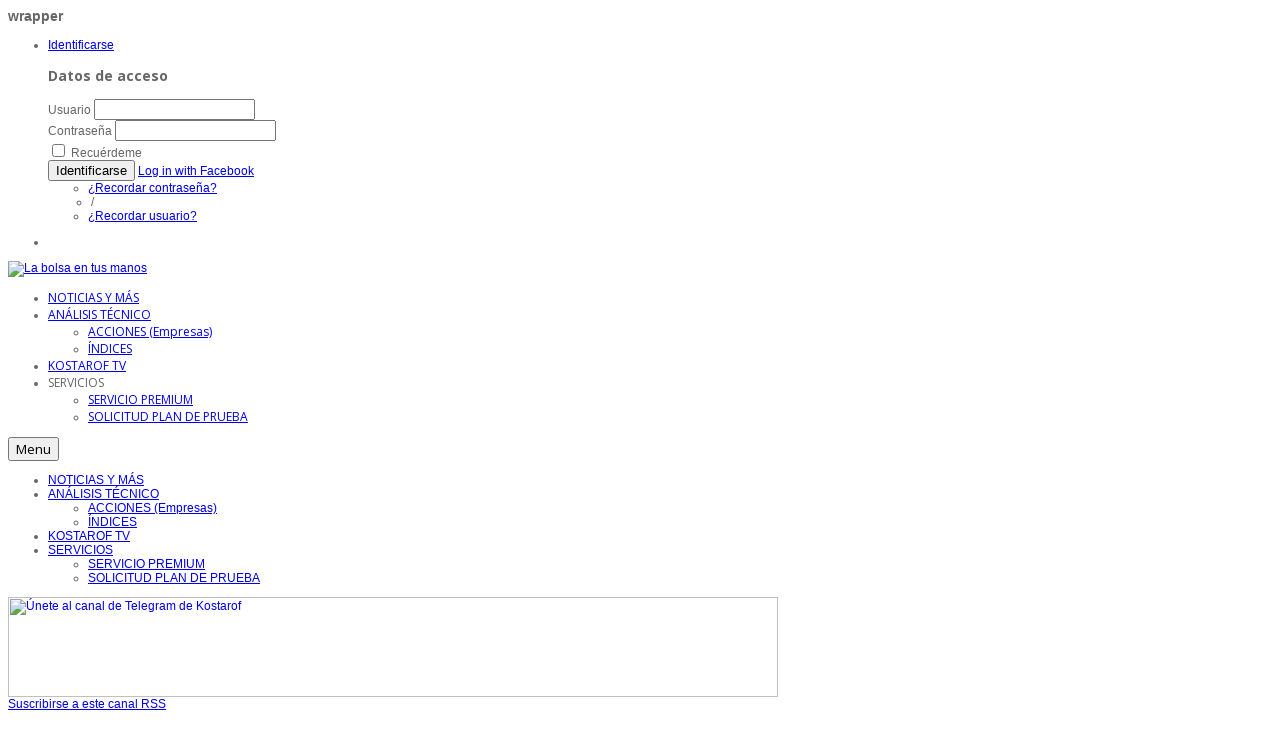

--- FILE ---
content_type: text/html; charset=utf-8
request_url: https://kostarof.com/analisis-tecnico?start=70
body_size: 10802
content:
<script src="https://code.jquery.com/jquery-3.3.1.min.js"></script>

<!DOCTYPE html>
<html prefix="og: http://ogp.me/ns#" lang="es-es" dir="ltr">
<head>
	<base href="https://kostarof.com/analisis-tecnico" />
	<meta http-equiv="content-type" content="text/html; charset=utf-8" />
	<meta name="keywords" content="Operar en bolsa, inversión bursatil, cotizaciones de bolsa, bolsa de madrid, mercado continuo, ibex 35, eafi, cnmv, fondo monetario internacional" />
	<meta name="rights" content="Kostarof S.L" />
	<meta property="og:url" content="https://kostarof.com/analisis-tecnico?start=70" />
	<meta property="og:type" content="website" />
	<meta property="og:title" content="La bolsa en tus manos - ANÁLISIS TÉCNICO" />
	<meta name="twitter:card" content="summary" />
	<meta name="twitter:site" content="@Kostarof" />
	<meta name="twitter:title" content="La bolsa en tus manos - ANÁLISIS TÉCNICO" />
	<meta name="generator" content="Kostarof S.L." />
	<title>La bolsa en tus manos - ANÁLISIS TÉCNICO</title>
	<link href="/analisis-tecnico?start=70" rel="canonical" />
	<link href="/analisis-tecnico?format=feed" rel="alternate" type="application/rss+xml" title="La bolsa en tus manos - ANÁLISIS TÉCNICO | Feed" />
	<link href="/analisis-tecnico?format=feed&type=rss" rel="alternate" type="application/rss+xml" title="La bolsa en tus manos - ANÁLISIS TÉCNICO | RSS 2.0" />
	<link href="/analisis-tecnico?format=feed&type=atom" rel="alternate" type="application/atom+xml" title="La bolsa en tus manos - ANÁLISIS TÉCNICO | Atom 1.0" />
	<link href="/templates/sj_financial/favicon.ico" rel="shortcut icon" type="image/vnd.microsoft.icon" />
	<link href="https://cdnjs.cloudflare.com/ajax/libs/simple-line-icons/2.4.1/css/simple-line-icons.min.css" rel="stylesheet" type="text/css" />
	<link href="/components/com_k2/css/k2.css?v=2.11.20230505" rel="stylesheet" type="text/css" />
	<link href="/plugins/system/yt/includes/site/css/style.css" rel="stylesheet" type="text/css" />
	<link href="/templates/system/css/general.css" rel="stylesheet" type="text/css" />
	<link href="/templates/system/css/system.css" rel="stylesheet" type="text/css" />
	<link href="/templates/sj_financial/asset/bootstrap/css/bootstrap.css" rel="stylesheet" type="text/css" />
	<link href="/templates/sj_financial/asset/fonts/awesome/css/font-awesome.css" rel="stylesheet" type="text/css" />
	<link href="/templates/sj_financial/asset/fonts/socialico/font-socialico.css" rel="stylesheet" type="text/css" />
	<link href="/templates/sj_financial/css/template-red.css" rel="stylesheet" type="text/css" />
	<link href="/templates/sj_financial/css/bonus-page.css" rel="stylesheet" type="text/css" />
	<link href="/templates/sj_financial/css/your_css.css" rel="stylesheet" type="text/css" />
	<link href="/templates/sj_financial/css/pattern.css" rel="stylesheet" type="text/css" />
	<link href="/templates/sj_financial/asset/bootstrap/css/responsive.css" rel="stylesheet" type="text/css" />
	<link href="/templates/sj_financial/css/responsive.css" rel="stylesheet" type="text/css" />
	<link href="https://fonts.googleapis.com/css?family=Open+Sans:+400,300,600,700,800" rel="stylesheet" type="text/css" />
	<link href="/plugins/system/ytshortcodes/assets/css/awesome/font-awesome.css" rel="stylesheet" type="text/css" />
	<link href="/plugins/system/ytshortcodes/assets/css/awesome/glyphicon.css" rel="stylesheet" type="text/css" />
	<link href="/plugins/system/ytshortcodes/assets/css/shortcodes.css" rel="stylesheet" type="text/css" />
	<link href="https://kostarof.com/plugins/system/yt/includes/libs/minify/?f=/plugins/system/fmalertcookies/assets/css/bootstrap.min.css" rel="stylesheet" type="text/css" />
	<link href="https://kostarof.com/plugins/system/yt/includes/libs/minify/?f=/plugins/system/fmalertcookies/assets/css/custom.css" rel="stylesheet" type="text/css" />
	<style type="text/css">

#yt_component .items-leading .item-image{
	width:270px; 
	max-width:100%;
	min-height:60px;
}

body.sj_financial{font-size:12px}body.sj_financial{font-family:arial,sans-serif;}  h3.title, h2.heading-category, h3.modtitle, .page-header,.item-title,.carousel-caption h4, .wellcomesj a.readmore, h3.mgi-cat a, .item-wrap .item-title a, .other-links li a,.catItemView h3.catItemTitle, .itemListCategory h2, .itemLatest h3, .itemComments h3, .bs-title a, .k2ItemsBlock ul li a, .menu-title, .search.SearchMobile input[type="text"], .btn-navbar{font-family:Open Sans, serif !important}
body.sj_financial{
	background-color:#ffffff ;
	color:#666666 ;
}


	</style>
	<script type="application/json" class="joomla-script-options new">{"csrf.token":"5bd899d2fa8eae3a8085cb06b74abcf2","system.paths":{"root":"","base":""},"system.keepalive":{"interval":3540000,"uri":"\/component\/ajax\/?format=json"}}</script>
	<script src="/media/jui/js/jquery.min.js?506fd2c5a692fad503c849246b539057" type="text/javascript"></script>
	<script src="/media/jui/js/jquery-noconflict.js?506fd2c5a692fad503c849246b539057" type="text/javascript"></script>
	<script src="/media/jui/js/jquery-migrate.min.js?506fd2c5a692fad503c849246b539057" type="text/javascript"></script>
	<script src="/media/k2/assets/js/k2.frontend.js?v=2.11.20230505&sitepath=/" type="text/javascript"></script>
	<script src="/plugins/system/yt/includes/admin/js/jquery.min.js" type="text/javascript"></script>
	<script src="/plugins/system/yt/includes/admin/js/jquery-noconflict.js" type="text/javascript"></script>
	<script src="/media/jui/js/bootstrap.min.js?506fd2c5a692fad503c849246b539057" type="text/javascript"></script>
	<script src="https://kostarof.com/templates/sj_financial/js/keepmenu.js" type="text/javascript"></script>
	<script src="https://kostarof.com/templates/sj_financial/js/yt-script.js" type="text/javascript"></script>
	<script src="https://kostarof.com/templates/sj_financial/js/prettify.js" type="text/javascript"></script>
	<script src="https://kostarof.com/templates/sj_financial/js/yt-extend.js" type="text/javascript"></script>
	<script src="https://kostarof.com/plugins/system/ytshortcodes/assets/js/jquery.prettyPhoto.js" type="text/javascript"></script>
	<script src="https://kostarof.com/plugins/system/ytshortcodes/assets/js/prettify.js" type="text/javascript"></script>
	<script src="https://kostarof.com/plugins/system/ytshortcodes/assets/js/shortcodes.js" type="text/javascript"></script>
	<!--[if lt IE 9]><script src="/media/system/js/polyfill.event.js?506fd2c5a692fad503c849246b539057" type="text/javascript"></script><![endif]-->
	<script src="/media/system/js/keepalive.js?506fd2c5a692fad503c849246b539057" type="text/javascript"></script>
	<script type="text/javascript">
	var TMPL_NAME = "sj_financial";
	var TMPL_COOKIE = ["fontSize","fontName","templateColor","bgcolor","linkcolor","textcolor","header-bgimage","header-bgcolor","spotlight6-bgcolor","footer-bgcolor","footer-bgimage","templateLayout","menustyle","googleWebFont","activeNotice"];

	function MobileRedirectUrl(){
	  window.location.href = document.getElementById("yt-mobilemenu").value;
	}
</script>

	     <meta name="HandheldFriendly" content="true"/>
	<meta name="format-detection" content="telephone=no">
    <meta http-equiv="content-type" content="text/html; charset=utf-8" />
	
	<!-- META FOR IOS & HANDHELD -->
			<meta name="viewport" content="width=device-width, initial-scale=1.0, user-scalable=yes"/>
		
	<meta name="HandheldFriendly" content="true" />
	<meta name="apple-mobile-web-app-capable" content="YES" />
	<!-- //META FOR IOS & HANDHELD -->
	
	<!-- Suport IE8: media query, html5 -->
<!--[ if lt IE 9]>
<script src="https://kostarof.com/templates/sj_financial/js/respond.min.js" type="text/javascript"></script>
<script src="https://kostarof.com/templates/sj_financial/js/modernizr.min.js" type="text/javascript"></script>
<[endif] -->

<!-- Google Analytics -->
	<script>
	(function(i,s,o,g,r,a,m){i['GoogleAnalyticsObject']=r;i[r]=i[r]||function(){
	(i[r].q=i[r].q||[]).push(arguments)},i[r].l=1*new Date();a=s.createElement(o),
	m=s.getElementsByTagName(o)[0];a.async=1;a.src=g;m.parentNode.insertBefore(a,m)
	})(window,document,'script','//www.google-analytics.com/analytics.js','ga');

	ga('create', 'UA-77364361-1', 'auto');
	ga('send', 'pageview');

	</script>
	<!-- End Google Analytics -->
	
</head>
<body id="bd" class="com_k2 view-itemlist red ltr layout_main-right sj_financial layout_main-right no-slider  yt-jv3" onLoad="prettyPrint()">
	
<!-- Go to www.addthis.com/dashboard to customize your tools --> <script type="text/javascript" src="//s7.addthis.com/js/300/addthis_widget.js#pubid=ra-5a82c25a95942b40"></script> 

<script type="text/javascript">

<!--

/*

 * Genera una cookie

 *

 * Esta funcion se utiliza en la funcion javascript:showUsr

 * Tiene que recibir:

 * 	nombre=nombre de la cookie

 * 	valor=valor de la cookie

 * 	caducidad=caducidad de la cookie en dias (-1 elimina la cookie)

 */

function setCookie(nombre, valor, caducidad) {

	//Si no tenemos caducidad para la cookie, la definimos a 31 dias

	if(!caducidad)

		caducidad = 7

 

	var expireDate = new Date() //coge la fecha actual

	expireDate.setDate(expireDate.getDate()+caducidad);

 

	//crea la cookie: incluye el nombre, la caducidad y la ruta donde esta guardada

	//cada valor esta separado por ; y un espacio

	document.cookie = nombre + "=" + escape(valor) + "; expires=" + expireDate.toGMTString() + "; path=/";

}

setCookie('forokostarof','true',1);

//-->
</script> 


<!-- SliderShow CK MANUAL-->
<script type="text/javascript">// <![CDATA[
jQuery(document).ready(function(){
	            new Slideshowck('#camera_wrap_469', {
	                 width: 'auto',
	                 height: '350',
	                 minHeight: '150',
	                 pauseOnClick: false,
	                 hover: 1,
	                 fx: 'random',
	                 loader: 'bar',
	                 pagination: 1,
	                 thumbnails: 1,
	                 thumbheight: 75,
	                 thumbwidth: 100,
	                 time: 6000,
	                 transPeriod: 1000,
	                 alignment: 'center',
	                 autoAdvance: 1,
	                 mobileAutoAdvance: 1,
	                 portrait: 0,
	                 barDirection: 'leftToRight',
	                 imagePath: '/modules/mod_slideshowck/images/',
	                 lightbox: 'mediaboxck',
	                 fullpage: 0,
	                 mobileimageresolution: '0',
	                 navigationHover: true,
	                    mobileNavHover: true,
	                    navigation: true,
	                    playPause: true,
	                 barPosition: 'bottom',
	                 responsiveCaption: 0,
	                 container: ''
	        	});
	    	});
// ]]></script>
<!-- End sliderShow CK -->

	<section id="yt_wrapper"  >
		
		<h3 id="top"  class="h3-wrapper">wrapper</h3>
		<section id="yt_spotlight1" class="block">						<div class="yt-main">
							<div class="yt-main-in1 container">
								<div class="yt-main-in2 row-fluid">
										<div id="top1" class="span8" data-tablet="span7 " data-mobile="span7">
				    	
	<div class="module   login  clearfix">
	    	    <div class="modcontent clearfix">
						
	<ul class="yt-loginform menu">
        <li class="yt-login">
            <a class="login-switch" data-toggle="modal" href="#myLogin" title="">
               Identificarse            </a>
            <div id="myLogin" class="modal hide fade" tabindex="-1" role="dialog"  aria-hidden="true">
                <h3 class="title">Datos de acceso</h3>
                <form action="/analisis-tecnico" method="post" id="login-form" class="form-inline">
                                        <div class="userdata">
                        <div id="form-login-username" class="control-group">
                            <label for="modlgn-username">Usuario</label>
							<input id="modlgn-username" type="text" name="username" class="inputbox"  size="18" />
                        </div>
                        <div id="form-login-password" class="control-group">
                            <label for="modlgn-passwd">Contraseña</label>
							<input id="modlgn-passwd" type="password" name="password" class="inputbox" size="18"  />
                        </div>
                        
                        <div id="form-login-remember" class="control-group ">
							<input id="modlgn-remember" type="checkbox" name="remember" class="inputbox" value="1"/>
                            <label for="modlgn-remember" class="control-label">Recuérdeme</label> 
                        </div>
                        
                        <div id="form-login-submit" class="control-group">
                            <div class="controls">
                                <button type="submit" tabindex="3" name="Submit" class="button">Identificarse</button>
								<a  class="button fb" href="#"><i class="icon-facebook"></i>Log in with Facebook</a>
                            </div>
                        </div>
                        
                        <input type="hidden" name="option" value="com_users" />
                        <input type="hidden" name="task" value="user.login" />
                        <input type="hidden" name="return" value="aHR0cHM6Ly9rb3N0YXJvZi5jb20vYW5hbGlzaXMtdGVjbmljbz9zdGFydD03MA==" />
                        <input type="hidden" name="5bd899d2fa8eae3a8085cb06b74abcf2" value="1" />                    </div>
					<ul class="listinline listlogin">
						<li>
							<a href="/acceso?view=reset">
							¿Recordar contraseña?</a>
						</li>
						<li style="margin:0 3px;">/</li>
						<li>
							<a href="/acceso?view=remind">
							¿Recordar usuario?</a>
						</li>
						
					</ul>
                                        
                </form>
            </div>
        </li>
        <li class="yt-register">
				
			
			<div id="yt_register_box" class="show-box" style="display:none">
				<div class="inner">
					<h3>Registrar</h3>			
				  
					
				</div>
			</div>
        
        </li >
    </ul>

	    </div>
	</div>
        	
	<div class="module   contact-menu  clearfix">
	    	    <div class="modcontent clearfix">
							    </div>
	</div>
    
		</div>
										</div>
							</div>
						</div>
                    </section>			<div id="yt_header" class="block">						<div class="yt-main">
							<div class="yt-main-in1 container">
								<div class="yt-main-in2 row-fluid">
										<div id="yt_logoposition" class="span1" data-mobile="span2">
			  
			<a class="logo" href="/" title="La bolsa en tus manos">
				<img data-placeholder="no" alt="La bolsa en tus manos" src="https://kostarof.com/images/M_images/logo2017.jpg"/>
			</a>
                </div>
										</div>
							</div>
						</div>
                    </div>			<div id="yt_menuwrap" class="block">						<div class="yt-main">
							<div class="yt-main-in1 container">
								<div class="yt-main-in2 row-fluid">
										<div id="yt_menuposition" class="span10" data-tablet="span6" data-mobile="span6">
			<ul id="basicnavigator" class="navi">
<li class="level1 first ">
	<a title="NOTICIAS Y MÁS" class="level1 first  item-link" href="/noticias-y-mas"><span class="menu-title">NOTICIAS Y MÁS</span></a>	</li>


<li class="active level1 havechild ">
	<a title="ANÁLISIS TÉCNICO" class="active level1 havechild  item-link" href="/analisis-tecnico"><span class="menu-title">ANÁLISIS TÉCNICO</span><i class="icon-angle-down"></i></a>	<ul class="level2 subnavi" >
<li class="level2 first ">
	<a title="ACCIONES (Empresas)" class="level2 first  item-link" href="/analisis-tecnico/acciones"><span class="menu-title">ACCIONES (Empresas)</span></a>	</li>


<li class="level2 last ">
	<a title="ÍNDICES" class="level2 last  item-link" href="/analisis-tecnico/indices"><span class="menu-title">ÍNDICES</span></a>	</li>

</ul></li>


<li class="level1 ">
	<a title="KOSTAROF TV" class="level1  item-link" href="/television"><span class="menu-title">KOSTAROF TV</span></a>	</li>


<li class="level1 last havechild ">
	<div title="SERVICIOS" class="level1 last havechild  item-link separator"><span class="menu-title">SERVICIOS</span><i class="icon-angle-down"></i></div>	<ul class="level2 subnavi" >
<li class="level2 first ">
	<a title="SERVICIO PREMIUM" class="level2 first  item-link" href="/servicios/registro-premium"><span class="menu-title">SERVICIO PREMIUM</span></a>	</li>


<li class="level2 last ">
	<a title="SOLICITUD PLAN DE PRUEBA" class="level2 last  item-link" href="/servicios/registro-premium"><span class="menu-title">SOLICITUD PLAN DE PRUEBA</span></a>	</li>

</ul></li>

</ul>	
	<script type="text/javascript">
		jQuery(function($){
				    });
	</script>
	
	<div id="yt-responivemenu" class="yt-resmenu menu-sidebar">
	<button class="btn btn-navbar yt-resmenu-sidebar" type="button">
	<i class="icon-align-justify"></i>
	Menu
    </button>
    <div id="yt_resmenu_sidebar">
        <ul class="nav resmenu">
	    <li><a title="NOTICIAS Y MÁS" href='/noticias-y-mas'>NOTICIAS Y MÁS</a>        </li>
        <li><a title="ANÁLISIS TÉCNICO" href='/analisis-tecnico' class="active">ANÁLISIS TÉCNICO</a>            <ul class="nav">
            <li><a title="ACCIONES (Empresas)" href='/analisis-tecnico/acciones'>ACCIONES (Empresas)</a>        </li>
        <li><a title="ÍNDICES" href='/analisis-tecnico/indices'>ÍNDICES</a>        </li>
                </ul></li>
            <li><a title="KOSTAROF TV" href='/television'>KOSTAROF TV</a>        </li>
        <li><a title="SERVICIOS" href="#1">SERVICIOS</a>            <ul class="nav">
            <li><a title="SERVICIO PREMIUM" href='/servicios/registro-premium'>SERVICIO PREMIUM</a>        </li>
        <li><a title="SOLICITUD PLAN DE PRUEBA" href='/servicios/registro-premium'>SOLICITUD PLAN DE PRUEBA</a>        </li>
                </ul></li>
        		</ul>
	</div>
<!--	<script type="text/javascript">
		jQuery(document).ready(function($){
			if($('.yt-off-sideresmenu .yt-sideresmenu')){
				$('.yt-off-sideresmenu .yt-sideresmenu').html($('#yt_resmenu_sidebar').html());
				$('.btn.yt-resmenu-sidebar').click(function(){
					if($('#bd').hasClass('on-sidebar-resmenu')){
						$('#bd').removeClass('on-sidebar-resmenu');
					}else{
						$('#bd').addClass('on-sidebar-resmenu');
					}
				});
			}
		});
	</script>-->
	
	<script type="text/javascript">
		jQuery(document).ready(function($){
			
			if($('.yt-off-sideresmenu .yt-sideresmenu')){
			//	alert('aa');
				$('.yt-off-sideresmenu .yt-sideresmenu').html($('#yt_resmenu_sidebar').html());
			}
			
			function openSidebar() {
				$("#yt_wrapper,#bd").addClass('on-sidebar-resmenu');
			}
			function closeSidebar() {
				$("#yt_wrapper,#bd").removeClass('on-sidebar-resmenu');
			}

			$('.yt-off-sideresmenu').siblings().on('click', function(e) {
				if($('#yt_wrapper,#bd').hasClass('on-sidebar-resmenu')) {
				  e.preventDefault();
				  closeSidebar();
				  
				}
			});

			$('.yt-resmenu-sidebar').on('click', function(e) {
				e.stopPropagation();
				e.preventDefault();
				//alert('vao day');
				if($('#yt_wrapper,#bd').hasClass('on-sidebar-resmenu')) {
				  closeSidebar();
				} else {
				  openSidebar();
				}

			});

		});
	</script>
	
	</div>
        </div>
				<div id="social" class="span2" data-tablet="span6" data-mobile="span6">
				    	
	<div class="module   social_menu  clearfix">
	    	    <div class="modcontent clearfix">
						
<div class="social"><div class="yt-socialbt"><a data-placement="top" target="_blank" class="sb facebook default   " title="Facebook" href="https://www.facebook.com/kostarof"><i class="fa fa-facebook"></i></a></div> <div class="yt-socialbt"><a data-placement="top" target="_blank" class="sb twitter default   " title="Twitter" href="https://twitter.com/Kostarof"><i class="fa fa-twitter"></i></a></div> <div class="yt-socialbt"><a data-placement="top" target="_blank" class="sb linkedin default   " title="Linkedin" href="https://www.linkedin.com/in/juan-carlos-costa-tejedor-3965a41b?authType=name&amp;authToken=7cTp&amp;goback=&amp;trk=abook_conn"><i class="fa fa-linkedin"></i></a></div> <div class="yt-socialbt"><a data-placement="top" target="_blank" class="sb youtube-square default   " title="Youtube" href="https://www.youtube.com/user/kostaroftelevision/videos"><i class="fa fa-youtube-square"></i></a></div></div>
	    </div>
	</div>
    
		</div>
										</div>
							</div>
						</div>
                    </div>			<div id="content" class="content layout-mr nopos-mainbottom1 nopos-mainbottom2 block">						<div class="yt-main">
							<div class="yt-main-in1 container">
								<div class="yt-main-in2 row-fluid">
        							<div id="content_main" class="span8" data-tablet="span12"><div class="content-main-inner ">        	<div class="span12 no-minheight">
				<div id="system-message-container">
	</div>

            </div>
          		<div id="maintop1" class="span12">
				    	
	<div class="module    clearfix">
	    	    <div class="modcontent clearfix">
						<div class="bannergroup">

	<div class="banneritem">
																																																																			<a
							href="/component/banners/click/6"
							title="Canal Telegram Kostarof">
							<img
								src="https://kostarof.com/images/banners/telegram_kosta_hoz.jpg"
								alt="Únete al canal de Telegram de Kostarof"
								 width="770"								 height="100"							/>
						</a>
																<div class="clr"></div>
	</div>

</div>
	    </div>
	</div>
    
		</div>
		         <div id="yt_component" class="span12" data-normal="">
            <div class="component-inner">
                	<script src="https://kostarof.com/templates/sj_financial/js/jquery.lazyload.js" type="text/javascript"></script>
    <script type="text/javascript">
         jQuery(document).ready(function($){  
			 $("#yt_component img").lazyload({ 
				effect : "fadeIn",
				effect_speed: 2000,
				/*container: "#yt_component",*/
				load: function(){
					$(this).css("visibility", "visible"); 
					$(this).removeAttr("data-original");
				}
			});
        });  
    </script>



<!-- Start K2 Category Layout -->
<div id="k2Container" class="clearfix itemListView">

	
		<!-- RSS feed icon -->
	<div class="k2FeedIcon">
		<a href="/analisis-tecnico?format=feed" title="Suscribirse a este canal RSS">
			<span>Suscribirse a este canal RSS</span>
		</a>
		<div class="clr"></div>
	</div>
	
		<!-- Blocks for current category and subcategories -->
	<div class="itemListCategoriesBlock">

				<!-- Category block -->
		<div class="itemListCategory">

			
			
						<!-- Category title -->
			<h2>Análisis técnico</h2>
			
			
			<!-- K2 Plugins: K2CategoryDisplay -->
			
			<div class="clr"></div>
		</div>
		
		
	</div>
	


		<!-- Item list -->
	<div class="itemList">

		
				<!-- Primary items -->
		<div id="itemListPrimary row-fluid">
						
						
			<div class="itemContainer itemContainerLast span12">
				
<!-- Start K2 Item Layout -->
<div class="catItemView groupPrimary">

	<!-- Plugins: BeforeDisplay -->
		<!-- K2 Plugins: K2BeforeDisplay -->
			
  <!-- Plugins: AfterDisplayTitle -->
  
  <!-- K2 Plugins: K2AfterDisplayTitle -->
  
	
  <div class="catItemBody">
	<div class="catItemHeader">
		<dl class="article-info">
						<!-- Date created -->
			<dd class="catItemDateCreated">
				<i class="icon-calendar"></i>Miércoles, 26 Abril 2023			</dd>
						
						<!-- Item category name -->
			<dd class="catItemCategory">
				<i class="icon-briefcase"></i>
				<a href="/analisis-tecnico/indices">Índices</a>
			</dd>
						
						<!-- Item Author -->
			<dd class="catItemAuthor">
				Escrito por 
								<a rel="author" href="/analisis-tecnico/author/742-juancarloscosta">Juan Carlos Costa </a>
							</dd>
						
		</dl>
  </div> 
			<!-- Item title -->
		<h3 class="catItemTitle">
			
							<a href="/analisis-tecnico/indices/ibex35-incluido-dividendos-nota-de-situacion-importante">
				IBEX35 incluido dividendos, nota de situación importante			</a>
			
					</h3>
	  

	  <!-- Plugins: BeforeDisplayContent -->
	  
	  <!-- K2 Plugins: K2BeforeDisplayContent -->
	  
	 
	  	  <!-- Item introtext -->
	  
		Vamos a ver el gr&aacute;fico semanal del Ibex pero incluido el dividendo, ese gr&aacute;fico que ya hace unas semanas se marcaron m&aacute;ximos hist&oacute;ricos y que la semana pasada mismo se volvieron a superar esos m&aacute;ximos hist&oacute;ricos.	  
	  	  
				<!-- Item "read more..." link -->
                        <br><br>
			<a class="readmore" href="/analisis-tecnico/indices/ibex35-incluido-dividendos-nota-de-situacion-importante">
				Leer más ...				<i class="ico-arrow-right"></i>
			</a>
		
		<div class="clr"></div>

	  
	  <!-- Plugins: AfterDisplayContent -->
	  
	  <!-- K2 Plugins: K2AfterDisplayContent -->
	  
	  <div class="clr"></div>
  </div>
	
	<!-- BLock catItemNavi -->
	 	
  
  
  
  <div class="clr"></div>

	
	
  <!-- Plugins: AfterDisplay -->
  
  <!-- K2 Plugins: K2AfterDisplay -->
  
	<div class="clr"></div>
</div>
<!-- End K2 Item Layout -->
			</div>
						<div class="clr"></div>
									
						
			<div class="itemContainer itemContainerLast span12">
				
<!-- Start K2 Item Layout -->
<div class="catItemView groupPrimary">

	<!-- Plugins: BeforeDisplay -->
		<!-- K2 Plugins: K2BeforeDisplay -->
			
  <!-- Plugins: AfterDisplayTitle -->
  
  <!-- K2 Plugins: K2AfterDisplayTitle -->
  
	
  <div class="catItemBody">
	<div class="catItemHeader">
		<dl class="article-info">
						<!-- Date created -->
			<dd class="catItemDateCreated">
				<i class="icon-calendar"></i>Jueves, 20 Abril 2023			</dd>
						
						<!-- Item category name -->
			<dd class="catItemCategory">
				<i class="icon-briefcase"></i>
				<a href="/analisis-tecnico/indices">Índices</a>
			</dd>
						
						<!-- Item Author -->
			<dd class="catItemAuthor">
				Escrito por 
								<a rel="author" href="/analisis-tecnico/author/742-juancarloscosta">Juan Carlos Costa </a>
							</dd>
						
		</dl>
  </div> 
			<!-- Item title -->
		<h3 class="catItemTitle">
			
							<a href="/analisis-tecnico/indices/ibex35-nota-de-seguimiento-semanal-momento-y-zona-clave">
				#IBEX35 nota de seguimiento semanal, momento y zona clave			</a>
			
					</h3>
	  

	  <!-- Plugins: BeforeDisplayContent -->
	  
	  <!-- K2 Plugins: K2BeforeDisplayContent -->
	  
	 
	  	  <!-- Item introtext -->
	  
		Vamos a ver ese gr&aacute;fico que llevamos sobre el Ibex 35 en formato semanal, viendo que ha llegado el momento clave en la zona clave, ya no solo porque son los altos de estas &uacute;ltimas semanas, viendo que igual que fue capaz de bajar 1000 puntos de manera r&aacute;pida ahora los ha recuperado y viendo que tenemos ah&iacute; ya una bajista que la tenemos trazada de estos &uacute;ltimos tiempos.	  
	  	  
				<!-- Item "read more..." link -->
                        <br><br>
			<a class="readmore" href="/analisis-tecnico/indices/ibex35-nota-de-seguimiento-semanal-momento-y-zona-clave">
				Leer más ...				<i class="ico-arrow-right"></i>
			</a>
		
		<div class="clr"></div>

	  
	  <!-- Plugins: AfterDisplayContent -->
	  
	  <!-- K2 Plugins: K2AfterDisplayContent -->
	  
	  <div class="clr"></div>
  </div>
	
	<!-- BLock catItemNavi -->
	 	
  
  
  
  <div class="clr"></div>

	
	
  <!-- Plugins: AfterDisplay -->
  
  <!-- K2 Plugins: K2AfterDisplay -->
  
	<div class="clr"></div>
</div>
<!-- End K2 Item Layout -->
			</div>
						<div class="clr"></div>
									
						
			<div class="itemContainer itemContainerLast span12">
				
<!-- Start K2 Item Layout -->
<div class="catItemView groupPrimary">

	<!-- Plugins: BeforeDisplay -->
		<!-- K2 Plugins: K2BeforeDisplay -->
			
  <!-- Plugins: AfterDisplayTitle -->
  
  <!-- K2 Plugins: K2AfterDisplayTitle -->
  
	
  <div class="catItemBody">
	<div class="catItemHeader">
		<dl class="article-info">
						<!-- Date created -->
			<dd class="catItemDateCreated">
				<i class="icon-calendar"></i>Miércoles, 19 Abril 2023			</dd>
						
						<!-- Item category name -->
			<dd class="catItemCategory">
				<i class="icon-briefcase"></i>
				<a href="/analisis-tecnico/acciones">Acciones (Empresa)</a>
			</dd>
						
						<!-- Item Author -->
			<dd class="catItemAuthor">
				Escrito por 
								<a rel="author" href="/analisis-tecnico/author/742-juancarloscosta">Juan Carlos Costa </a>
							</dd>
						
		</dl>
  </div> 
			<!-- Item title -->
		<h3 class="catItemTitle">
			
							<a href="/analisis-tecnico/acciones/comentarios-y-situacion-de-telefonica-bankinter-linea-directa-merlin-pharmamar-y-almirall">
				Comentarios y situación de Telefónica, Bankinter, Línea Directa, Merlín, Pharmamar y Almirall			</a>
			
					</h3>
	  

	  <!-- Plugins: BeforeDisplayContent -->
	  
	  <!-- K2 Plugins: K2BeforeDisplayContent -->
	  
	 
	  	  <!-- Item introtext -->
	  
		Valores&nbsp; recomendados a tener en cuenta (compra)&nbsp; como Telef&oacute;nica, Bankinter, Linea Directa, Merlin, Mapfre, Pharmamar y Almirall:	  
	  	  
				<!-- Item "read more..." link -->
                        <br><br>
			<a class="readmore" href="/analisis-tecnico/acciones/comentarios-y-situacion-de-telefonica-bankinter-linea-directa-merlin-pharmamar-y-almirall">
				Leer más ...				<i class="ico-arrow-right"></i>
			</a>
		
		<div class="clr"></div>

	  
	  <!-- Plugins: AfterDisplayContent -->
	  
	  <!-- K2 Plugins: K2AfterDisplayContent -->
	  
	  <div class="clr"></div>
  </div>
	
	<!-- BLock catItemNavi -->
	 	
  
  
  
  <div class="clr"></div>

	
	
  <!-- Plugins: AfterDisplay -->
  
  <!-- K2 Plugins: K2AfterDisplay -->
  
	<div class="clr"></div>
</div>
<!-- End K2 Item Layout -->
			</div>
						<div class="clr"></div>
									
						
			<div class="itemContainer itemContainerLast span12">
				
<!-- Start K2 Item Layout -->
<div class="catItemView groupPrimary">

	<!-- Plugins: BeforeDisplay -->
		<!-- K2 Plugins: K2BeforeDisplay -->
			
  <!-- Plugins: AfterDisplayTitle -->
  
  <!-- K2 Plugins: K2AfterDisplayTitle -->
  
	
  <div class="catItemBody">
	<div class="catItemHeader">
		<dl class="article-info">
						<!-- Date created -->
			<dd class="catItemDateCreated">
				<i class="icon-calendar"></i>Miércoles, 19 Abril 2023			</dd>
						
						<!-- Item category name -->
			<dd class="catItemCategory">
				<i class="icon-briefcase"></i>
				<a href="/analisis-tecnico/indices">Índices</a>
			</dd>
						
						<!-- Item Author -->
			<dd class="catItemAuthor">
				Escrito por 
								<a rel="author" href="/analisis-tecnico/author/742-juancarloscosta">Juan Carlos Costa </a>
							</dd>
						
		</dl>
  </div> 
			<!-- Item title -->
		<h3 class="catItemTitle">
			
							<a href="/analisis-tecnico/indices/mercados-europeos-rondando-maximos-historicos-el-ibex35-con-dividendos-tambien">
				Mercados Europeos rondando máximos históricos, el Ibex35 con dividendos también			</a>
			
					</h3>
	  

	  <!-- Plugins: BeforeDisplayContent -->
	  
	  <!-- K2 Plugins: K2BeforeDisplayContent -->
	  
	 
	  	  <!-- Item introtext -->
	  
		La situaci&oacute;n actual de los mercados europeos es muy favorable para los inversores, ya que se est&aacute;n registrando subidas num&eacute;ricas importantes en lo que llevamos de a&ntilde;o 2023. Seg&uacute;n los datos disponibles, la bolsa europea ha subido un 14% desde enero y roza los m&aacute;ximos pre crisis financiera de 2008. Algunos mercados como el de Francia o el de Reino Unido han alcanzado m&aacute;ximos hist&oacute;ricos, impulsados por el sector del lujo y la recuperaci&oacute;n econ&oacute;mica. Incluso el &iacute;ndice Ibex 35 con dividendos ha marcado un nuevo r&eacute;cord, superando los 30.000 puntos.	  
	  	  
				<!-- Item "read more..." link -->
                        <br><br>
			<a class="readmore" href="/analisis-tecnico/indices/mercados-europeos-rondando-maximos-historicos-el-ibex35-con-dividendos-tambien">
				Leer más ...				<i class="ico-arrow-right"></i>
			</a>
		
		<div class="clr"></div>

	  
	  <!-- Plugins: AfterDisplayContent -->
	  
	  <!-- K2 Plugins: K2AfterDisplayContent -->
	  
	  <div class="clr"></div>
  </div>
	
	<!-- BLock catItemNavi -->
	 	
  
  
  
  <div class="clr"></div>

	
	
  <!-- Plugins: AfterDisplay -->
  
  <!-- K2 Plugins: K2AfterDisplay -->
  
	<div class="clr"></div>
</div>
<!-- End K2 Item Layout -->
			</div>
						<div class="clr"></div>
									
						
			<div class="itemContainer itemContainerLast span12">
				
<!-- Start K2 Item Layout -->
<div class="catItemView groupPrimary">

	<!-- Plugins: BeforeDisplay -->
		<!-- K2 Plugins: K2BeforeDisplay -->
			
  <!-- Plugins: AfterDisplayTitle -->
  
  <!-- K2 Plugins: K2AfterDisplayTitle -->
  
	
  <div class="catItemBody">
	<div class="catItemHeader">
		<dl class="article-info">
						<!-- Date created -->
			<dd class="catItemDateCreated">
				<i class="icon-calendar"></i>Jueves, 13 Abril 2023			</dd>
						
						<!-- Item category name -->
			<dd class="catItemCategory">
				<i class="icon-briefcase"></i>
				<a href="/analisis-tecnico/acciones">Acciones (Empresa)</a>
			</dd>
						
						<!-- Item Author -->
			<dd class="catItemAuthor">
				Escrito por 
								<a rel="author" href="/analisis-tecnico/author/742-juancarloscosta">Juan Carlos Costa </a>
							</dd>
						
		</dl>
  </div> 
			<!-- Item title -->
		<h3 class="catItemTitle">
			
							<a href="/analisis-tecnico/acciones/faes-analisis-y-situacion-tras-su-pago-de-dividendo-13-04-2023">
				#FAES análisis y situación tras su pago de dividendo 13/04/2023			</a>
			
					</h3>
	  

	  <!-- Plugins: BeforeDisplayContent -->
	  
	  <!-- K2 Plugins: K2BeforeDisplayContent -->
	  
	 
	  	  <!-- Item introtext -->
	  
		Analizamos la situaci&oacute;n de Faes, valor que ayer pag&oacute; un dividendo jugoso y&nbsp; digo jugoso porque no es lo mismo comprar rondando los 3 euros y cobrar 0.11 euros de dividendo que comprar a 4. Como siempre hay que acordarse de este tipo de empresas cuando bajan y no cuando suben que es cuando las quieren todos, sobre todo aquellos que buscan dividendos.	  
	  	  
				<!-- Item "read more..." link -->
                        <br><br>
			<a class="readmore" href="/analisis-tecnico/acciones/faes-analisis-y-situacion-tras-su-pago-de-dividendo-13-04-2023">
				Leer más ...				<i class="ico-arrow-right"></i>
			</a>
		
		<div class="clr"></div>

	  
	  <!-- Plugins: AfterDisplayContent -->
	  
	  <!-- K2 Plugins: K2AfterDisplayContent -->
	  
	  <div class="clr"></div>
  </div>
	
	<!-- BLock catItemNavi -->
	 	
  
  
  
  <div class="clr"></div>

	
	
  <!-- Plugins: AfterDisplay -->
  
  <!-- K2 Plugins: K2AfterDisplay -->
  
	<div class="clr"></div>
</div>
<!-- End K2 Item Layout -->
			</div>
						<div class="clr"></div>
									
						
			<div class="itemContainer itemContainerLast span12">
				
<!-- Start K2 Item Layout -->
<div class="catItemView groupPrimary">

	<!-- Plugins: BeforeDisplay -->
		<!-- K2 Plugins: K2BeforeDisplay -->
			
  <!-- Plugins: AfterDisplayTitle -->
  
  <!-- K2 Plugins: K2AfterDisplayTitle -->
  
	
  <div class="catItemBody">
	<div class="catItemHeader">
		<dl class="article-info">
						<!-- Date created -->
			<dd class="catItemDateCreated">
				<i class="icon-calendar"></i>Jueves, 13 Abril 2023			</dd>
						
						<!-- Item category name -->
			<dd class="catItemCategory">
				<i class="icon-briefcase"></i>
				<a href="/analisis-tecnico/indices">Índices</a>
			</dd>
						
						<!-- Item Author -->
			<dd class="catItemAuthor">
				Escrito por 
								<a rel="author" href="/analisis-tecnico/author/742-juancarloscosta">Juan Carlos Costa </a>
							</dd>
						
		</dl>
  </div> 
			<!-- Item title -->
		<h3 class="catItemTitle">
			
							<a href="/analisis-tecnico/indices/futuro-eurostoxx50-y-sp500-contado-en-seguimiento-nota-de-situacion-con-referencias">
				Futuro Eurostoxx50 y SP500 contado en seguimiento, nota de situación con referencias			</a>
			
					</h3>
	  

	  <!-- Plugins: BeforeDisplayContent -->
	  
	  <!-- K2 Plugins: K2BeforeDisplayContent -->
	  
	 
	  	  <!-- Item introtext -->
	  
		Vamos viendo la situaci&oacute;n del Futuro del Eurostoxx 50 y la situaci&oacute;n del Sp500, ya que si uno no mira en el muy corto plazo y mira los gr&aacute;ficos de 90 minutos podr&aacute; ver que todo sigue igual, eso s&iacute; el ruido que se produjo durante la sesi&oacute;n de ayer de idas y vueltas posiblemente desesper&oacute; a unos cuantos, viendo que ser&iacute;a algo normal, m&aacute;s sobre todo cuando por ejemplo en el caso del Futuro del Eurostoxx 50 ha vuelto a los altos anteriores.	  
	  	  
				<!-- Item "read more..." link -->
                        <br><br>
			<a class="readmore" href="/analisis-tecnico/indices/futuro-eurostoxx50-y-sp500-contado-en-seguimiento-nota-de-situacion-con-referencias">
				Leer más ...				<i class="ico-arrow-right"></i>
			</a>
		
		<div class="clr"></div>

	  
	  <!-- Plugins: AfterDisplayContent -->
	  
	  <!-- K2 Plugins: K2AfterDisplayContent -->
	  
	  <div class="clr"></div>
  </div>
	
	<!-- BLock catItemNavi -->
	 	
  
  
  
  <div class="clr"></div>

	
	
  <!-- Plugins: AfterDisplay -->
  
  <!-- K2 Plugins: K2AfterDisplay -->
  
	<div class="clr"></div>
</div>
<!-- End K2 Item Layout -->
			</div>
						<div class="clr"></div>
									
						
			<div class="itemContainer itemContainerLast span12">
				
<!-- Start K2 Item Layout -->
<div class="catItemView groupPrimary">

	<!-- Plugins: BeforeDisplay -->
		<!-- K2 Plugins: K2BeforeDisplay -->
			
  <!-- Plugins: AfterDisplayTitle -->
  
  <!-- K2 Plugins: K2AfterDisplayTitle -->
  
	
  <div class="catItemBody">
	<div class="catItemHeader">
		<dl class="article-info">
						<!-- Date created -->
			<dd class="catItemDateCreated">
				<i class="icon-calendar"></i>Martes, 11 Abril 2023			</dd>
						
						<!-- Item category name -->
			<dd class="catItemCategory">
				<i class="icon-briefcase"></i>
				<a href="/analisis-tecnico/acciones">Acciones (Empresa)</a>
			</dd>
						
						<!-- Item Author -->
			<dd class="catItemAuthor">
				Escrito por 
								<a rel="author" href="/analisis-tecnico/author/742-juancarloscosta">Juan Carlos Costa </a>
							</dd>
						
		</dl>
  </div> 
			<!-- Item title -->
		<h3 class="catItemTitle">
			
							<a href="/analisis-tecnico/acciones/analizamos-un-etf-cotizado-interesante-del-mercado-americano-situacion-y-referencias">
				Analizamos un #ETF cotizado interesante del mercado americano, situación y referencias			</a>
			
					</h3>
	  

	  <!-- Plugins: BeforeDisplayContent -->
	  
	  <!-- K2 Plugins: K2BeforeDisplayContent -->
	  
	 
	  	  <!-- Item introtext -->
	  
		Hoy analizamos un ETF que cotiza en el mercado americano y que creo que puede ser muy interesante. Como siempre estos ETFs se hacen famosos cuando todo est&aacute; arriba, porque es cuando todo el mundo quiere entrar, pensando que nunca se volver&aacute; a dar la opci&oacute;n de poder entrar a precios de gangas, precios que aunque no lo crean existen en los mercados.	  
	  	  
				<!-- Item "read more..." link -->
                        <br><br>
			<a class="readmore" href="/analisis-tecnico/acciones/analizamos-un-etf-cotizado-interesante-del-mercado-americano-situacion-y-referencias">
				Leer más ...				<i class="ico-arrow-right"></i>
			</a>
		
		<div class="clr"></div>

	  
	  <!-- Plugins: AfterDisplayContent -->
	  
	  <!-- K2 Plugins: K2AfterDisplayContent -->
	  
	  <div class="clr"></div>
  </div>
	
	<!-- BLock catItemNavi -->
	 	
  
  
  
  <div class="clr"></div>

	
	
  <!-- Plugins: AfterDisplay -->
  
  <!-- K2 Plugins: K2AfterDisplay -->
  
	<div class="clr"></div>
</div>
<!-- End K2 Item Layout -->
			</div>
						<div class="clr"></div>
									<div class="clr"></div>
		</div>
		
		
		
	</div>

	<!-- Pagination -->
		<div class="pagination">
		<ul class="pagination "><li class="anterior"><a href="/analisis-tecnico?start=63" title="Anterior">Anterior</a></li><li class="6 link"><a href="/analisis-tecnico?start=35" title="6">6</a></li><li class="7 link"><a href="/analisis-tecnico?start=42" title="7">7</a></li><li class="8 link"><a href="/analisis-tecnico?start=49" title="8">8</a></li><li class="9 link"><a href="/analisis-tecnico?start=56" title="9">9</a></li><li class="10 link"><a href="/analisis-tecnico?start=63" title="10">10</a></li><li class="11 active"><span>11</span></li><li class="12 link"><a href="/analisis-tecnico?start=77" title="12">12</a></li><li class="13 link"><a href="/analisis-tecnico?start=84" title="13">13</a></li><li class="14 link"><a href="/analisis-tecnico?start=91" title="14">14</a></li><li class="15 link"><a href="/analisis-tecnico?start=98" title="15">15</a></li><li class="siguiente"><a href="/analisis-tecnico?start=77" title="Siguiente">Siguiente</a></li></ul>		<div class="clr"></div>
		Página 11 de 606	</div>
	
	</div>
<!-- End K2 Category Layout -->

<!-- JoomlaWorks "K2" (v2.11.20230505) | Learn more about K2 at https://getk2.org -->


            </div>
        </div>
		   </div></div> <div id="content_right" class="span4" data-tablet="span12"><div class="content-right-in">		<div id="right" class="span12" data-tablet="span12">
				    	
	<div class="module   Custom_Mod_top3  clearfix">
	    	    <div class="modcontent clearfix">
						
<div class="row-fluid header-top3">
<div class="span6 item item1 mobile_item1"><a href="/analisis-tecnico" title="Fondos de inversi&oacute;n"><img src="/images/SJ_financial/i4.jpg" alt="" class="img1" /></a>
<div class="title-desc"><a href="/analisis-tecnico">An&aacute;lisis t&eacute;cnico</a></div>
</div>
<div class="span6 item item2"><a href="https://foro.kostarof.com/" target="_blank"><img src="/images/SJ_financial/i2.jpg" alt="" class="img1" /></a>
<div class="title-desc"><a href="https://foro.kostarof.com/" target="_blank">FORO DE BOLSA</a></div>
</div>
</div>
<div class="wraper-top3 item item3  "><a href="/noticias-y-mas"><img src="/images/SJ_financial/i3.jpg" alt="" class="img1" /></a>
<div class="title-desc"><a href="/noticias-y-mas">El blog de Juan Carlos Costa </a></div>
</div>
	    </div>
	</div>
        	
	<div class="module    clearfix">
	    	    <div class="modcontent clearfix">
						
<center>
<!-- mpu -->
<ins vtx-position="mpu" vtx-conf=''></ins>
</center>
	    </div>
	</div>
    
		</div>
		</div></div> 								</div>
							</div>
						</div>
                    </div>					<section id="yt_spotlight4" class="block">						<div class="yt-main">
							<div class="yt-main-in1 container">
								<div class="yt-main-in2 row-fluid">
										<div id="bottom1" class="span3" data-tablet="span6">
				    <div class="module about_us">
    <div class="module-inner">
                    <h3 class="title"><span>Sobre nosotros</span></h3>
                <div class="module-content clearfix">
        	
<div class="_39k2">
<div id="js_av" class="_4lmk _2vxa autofocus _5s6c" tabindex="-1"><span style="font-size: 12pt;"><em><strong>Sobre www.kostarof.com</strong></em></span></div>
<div class="_2yud clearfix">
<div class="">
<div class="_42ef _8u">
<div class="_3uhg">&nbsp;</div>
</div>
</div>
</div>
</div>
<div class="_39k5 _5s6c">
<div>
<div class="_2cuy _3dgx _2vxa"><span style="color: #ffffff;">Viendo los mercados como hay que verlos, no pierdas m&aacute;s el tiempo detr&aacute;s de la pantalla ya que no solo quita el dinero del bolsillo si no que quita tambi&eacute;n la vida, lo primero se puede reponer lo segundo no.</span><br /><br /></div>
<div class="_2cuy _3dgx _2vxa"><span style="color: #ffffff;">Cualquier informe o an&aacute;lisis que realicemos del mercado en su seguimiento ser&aacute; siempre desde la perspectiva personal solo a t&iacute;tulo informativo y nunca podr&aacute; tomarse como una recomendaci&oacute;n.</span></div>
</div>
</div>
        </div>
    </div>
    </div>

		</div>
				<div id="bottom2" class="span3" data-tablet="span6">
				    <div class="module about_us">
    <div class="module-inner">
                <div class="module-content clearfix">
        	
<p class="social-icon" style="text-align: justify;"><strong>Cualquier informe o an&aacute;lisis que realicemos del mercado en su seguimiento ser&aacute; siempre desde la perspectiva personal solo a t&iacute;tulo informativo y nunca podr&aacute; tomarse como una recomendaci&oacute;n.</strong></p>
<p class="social-icon" style="text-align: center;"><img src="/images/folleto-esp2.png" alt="folleto-esp2.png" /></p>
<p class="social-icon" style="text-align: center;">concatenos en el 661939751</p>
<p class="social-icon" style="text-align: center;">&nbsp;</p>
        </div>
    </div>
    </div>

		</div>
				<div id="bottom4" class="span3" data-tablet="span6">
				    <div class="module">
    <div class="module-inner">
                <div class="module-content clearfix">
        	<div class="bannergroup">

	<div class="banneritem">
																																																																			<a
							href="/component/banners/click/9"
							title="Por muy poco prueba el Plan PREMIUM Kostarof una semana">
							<img
								src="https://kostarof.com/images/banners/photo5774031489191750689.jpg"
								alt="Prueba el Plan PREMIUM una semana por muy poco"
								 width="540"								 height="720"							/>
						</a>
																<div class="clr"></div>
	</div>

</div>
        </div>
    </div>
    </div>

		</div>
										</div>
							</div>
						</div>
                    </section>			<footer id="yt_footer" class="block">						<div class="yt-main">
							<div class="yt-main-in1 container">
								<div class="yt-main-in2 row-fluid">
										<div id="yt_copyrightposition" class="span12">
			        <!-- 
        You CAN NOT remove (or unreadable) those links without permission. Removing the link and template sponsor Please visit smartaddons.com or contact with e-mail (contact@ytcvn.com) If you don't want to link back to smartaddons.com, you can always pay a link removal donation. This will allow you to use the template link free on one domain name. Also, kindly send me the site's url so I can include it on my list of verified users. 
        -->
        <div class="footer1">Copyright &#169; 2026 La bolsa en tus manos. All Rights Reserved.</div>
        <div class="footer2"></div>
                </div>
										</div>
							</div>
						</div>
                    </footer>			        <div id="yt_special_pos" class="row-fluid hidden-phone">
	            	<script type="text/javascript">
		function useSP(){
			jQuery(document).ready(function($){
				var width = $(window).width()+17; //alert(width);
				var events = 'click';
				if(width>767){
																								}
			});
					}

		useSP();
		
		jQuery(document).ready(function($){
		$(".sticky-right .btn-special").tooltip({
                  'selector': '',
                  'placement': 'left'
            });
		$(".sticky-left .btn-special").tooltip({
					  'selector': '',
					  'placement': 'right'
				});
		});
		
		/* jQuery(window).resize(function(){ 
	    	if (jQuery.data(window, 'use-special-position'))
	      		clearTimeout(jQuery.data(window, 'use-special-position'));
				
	    	jQuery.data(window, 'use-special-position', 
	      		setTimeout(function(){
	        		useSP();
	      		}, 200)
	    	)
	  	}) */
	</script>

</div>
<script type="text/javascript">
	jQuery(document).ready(function($){
		/* Begin: add class pattern for element */
		var headerbgimage = '';
		var footerbgimage = '';
		if(headerbgimage){
			$('#yt_header').addClass(headerbgimage);
			
		}
		if(footerbgimage){
			$('#yt_footer').addClass(footerbgimage);
			$('#yt_spotlight6').addClass(footerbgimage);
		}
		/* End: add class pattern for element */
	});
</script>
    <a id="yt-totop" class="backtotop" href="#"><i class="icon-angle-up"></i></a>

    <script type="text/javascript">
        jQuery(".backtotop").addClass("hidden-top");
			jQuery(window).scroll(function () {
			if (jQuery(this).scrollTop() === 0) {
				jQuery(".backtotop").addClass("hidden-top")
			} else {
				jQuery(".backtotop").removeClass("hidden-top")
			}
		});

		jQuery('.backtotop').click(function () {
			jQuery('body,html').animate({
					scrollTop:0
				}, 1200);
			return false;
		});
    </script>
		<div class="block yt-off-sideresmenu"><div class="yt-sideresmenu"></div></div>
			</section>
	<a href="javascript:" target="_self" onclick="__cmp('showConsentTool');">Revisar política de publicidad</a>
<body>
</html>
<!--

<body>
</html>

	-->

--- FILE ---
content_type: text/plain
request_url: https://www.google-analytics.com/j/collect?v=1&_v=j102&a=1065126951&t=pageview&_s=1&dl=https%3A%2F%2Fkostarof.com%2Fanalisis-tecnico%3Fstart%3D70&ul=en-us%40posix&dt=La%20bolsa%20en%20tus%20manos%20-%20AN%C3%81LISIS%20T%C3%89CNICO&sr=1280x720&vp=1280x720&_u=IEBAAEABAAAAACAAI~&jid=1939447843&gjid=638319574&cid=1902880994.1769313322&tid=UA-77364361-1&_gid=1571607122.1769313322&_r=1&_slc=1&z=357339975
body_size: -450
content:
2,cG-SPDXDJVYFH